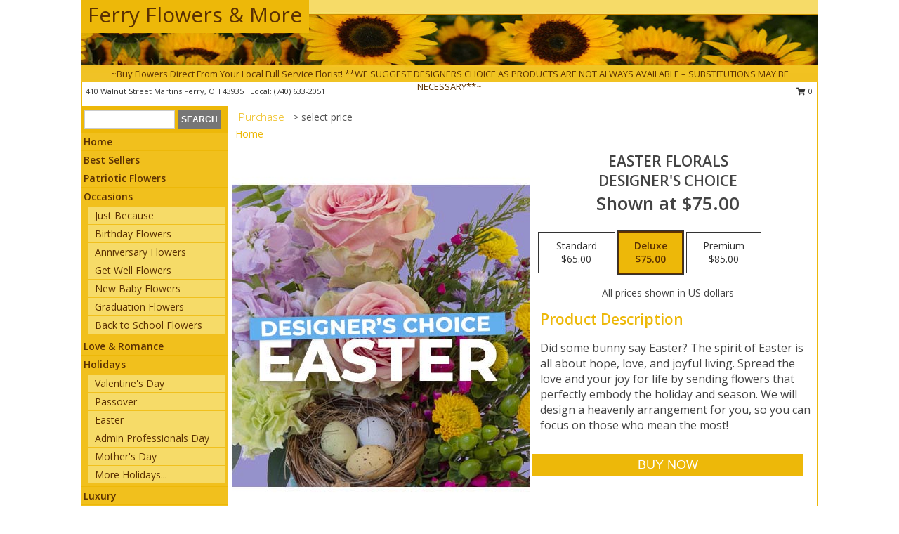

--- FILE ---
content_type: text/html; charset=UTF-8
request_url: https://www.ferryflowersandmore.com/product/dc90804/easter-florals
body_size: 14248
content:
		<!DOCTYPE html>
		<html xmlns="http://www.w3.org/1999/xhtml" xml:lang="en" lang="en" xmlns:fb="http://www.facebook.com/2008/fbml">
		<head>
			<title>Easter Florals Designer's Choice in Martins Ferry, OH - Ferry Flowers & More</title>
            <meta http-equiv="Content-Type" content="text/html; charset=UTF-8" />
            <meta name="description" content = "Did some bunny say Easter? The spirit of Easter is all about hope, love, and joyful living. Spread the love and your joy for life by sending flowers that perfectly embody the holiday and season. We will design a heavenly arrangement for you, so you can focus on those who mean the most! Order Easter Florals Designer&#039;s Choice from Ferry Flowers &amp; More - Martins Ferry, OH Florist &amp; Flower Shop." />
            <meta name="keywords" content = "Ferry Flowers &amp; More, Easter Florals Designer&#039;s Choice, Martins Ferry, OH, Ohio" />

            <meta property="og:title" content="Ferry Flowers &amp; More" />
            <meta property="og:description" content="Did some bunny say Easter? The spirit of Easter is all about hope, love, and joyful living. Spread the love and your joy for life by sending flowers that perfectly embody the holiday and season. We will design a heavenly arrangement for you, so you can focus on those who mean the most! Order Easter Florals Designer&#039;s Choice from Ferry Flowers &amp; More - Martins Ferry, OH Florist &amp; Flower Shop." />
            <meta property="og:type" content="company" />
            <meta property="og:url" content="https://www.ferryflowersandmore.com/product/dc90804/easter-florals" />
            <meta property="og:site_name" content="Ferry Flowers &amp; More" >
            <meta property="og:image" content="https://cdn.myfsn.com/flowerdatabase/e/easter-florals-designers-choice-DC90804.425.jpg">
            <meta property="og:image:secure_url" content="https://cdn.myfsn.com/flowerdatabase/e/easter-florals-designers-choice-DC90804.425.jpg" >
            <meta property="fb:admins" content="1379470747" />
            <meta name="viewport" content="width=device-width, initial-scale=1">
            <link rel="apple-touch-icon" href="https://cdn.myfsn.com/myfsn/images/touch-icons/apple-touch-icon.png" />
            <link rel="apple-touch-icon" sizes="120x120" href="https://cdn.myfsn.com/myfsn/images/touch-icons/apple-touch-icon-120x120.png" />
            <link rel="apple-touch-icon" sizes="152x152" href="https://cdn.myfsn.com/myfsn/images/touch-icons/apple-touch-icon-152x152.png" />
            <link rel="apple-touch-icon" sizes="167x167" href="https://cdn.myfsn.com/myfsn/images/touch-icons/apple-touch-icon-167x167.png" />
            <link rel="apple-touch-icon" sizes="180x180" href="https://cdn.myfsn.com/myfsn/images/touch-icons/apple-touch-icon-180x180.png" />
            <link rel="icon" sizes="192x192" href="https://cdn.myfsn.com/myfsn/images/touch-icons/touch-icon-192x192.png">
			<link href="https://fonts.googleapis.com/css?family=Open+Sans:300,400,600&display=swap" rel="stylesheet" media="print" onload="this.media='all'; this.onload=null;" type="text/css">
			<link href="https://cdn.myfsn.com/js/jquery/slicknav/slicknav.min.css" rel="stylesheet" media="print" onload="this.media='all'; this.onload=null;" type="text/css">
			<link href="https://cdn.myfsn.com/js/jquery/jquery-ui-1.13.1-myfsn/jquery-ui.min.css" rel="stylesheet" media="print" onload="this.media='all'; this.onload=null;" type="text/css">
			<link href="https://cdn.myfsn.com/css/myfsn/base.css?v=191" rel="stylesheet" type="text/css">
			            <link rel="stylesheet" href="https://cdnjs.cloudflare.com/ajax/libs/font-awesome/5.15.4/css/all.min.css" media="print" onload="this.media='all'; this.onload=null;" type="text/css" integrity="sha384-DyZ88mC6Up2uqS4h/KRgHuoeGwBcD4Ng9SiP4dIRy0EXTlnuz47vAwmeGwVChigm" crossorigin="anonymous">
            <link href="https://cdn.myfsn.com/css/myfsn/templates/standard/standard.css.php?v=191&color=yellowdk" rel="stylesheet" type="text/css" />            <link href="https://cdn.myfsn.com/css/myfsn/stylesMobile.css.php?v=191&solidColor1=535353&solidColor2=535353&pattern=&multiColor=0&color=yellowdk&template=standardTemplate" rel="stylesheet" type="text/css" media="(max-width: 974px)">

            <link rel="stylesheet" href="https://cdn.myfsn.com/js/myfsn/front-end-dist/assets/layout-classic-Cq4XolPY.css" />
<link rel="modulepreload" href="https://cdn.myfsn.com/js/myfsn/front-end-dist/assets/layout-classic-V2NgZUhd.js" />
<script type="module" src="https://cdn.myfsn.com/js/myfsn/front-end-dist/assets/layout-classic-V2NgZUhd.js"></script>

            			<link rel="canonical" href="" />
			<script type="text/javascript" src="https://cdn.myfsn.com/js/jquery/jquery-3.6.0.min.js"></script>
                            <script type="text/javascript" src="https://cdn.myfsn.com/js/jquery/jquery-migrate-3.3.2.min.js"></script>
            
            <script defer type="text/javascript" src="https://cdn.myfsn.com/js/jquery/jquery-ui-1.13.1-myfsn/jquery-ui.min.js"></script>
            <script> jQuery.noConflict(); $j = jQuery; </script>
            <script>
                var _gaq = _gaq || [];
            </script>

			<script type="text/javascript" src="https://cdn.myfsn.com/js/jquery/slicknav/jquery.slicknav.min.js"></script>
			<script defer type="text/javascript" src="https://cdn.myfsn.com/js/myfsnProductInfo.js?v=191"></script>

        <!-- Upgraded to XHR based Google Analytics Code -->
                <script async src="https://www.googletagmanager.com/gtag/js?id=G-TFELVJX5VB"></script>
        <script>
            window.dataLayer = window.dataLayer || [];
            function gtag(){dataLayer.push(arguments);}
            gtag('js', new Date());

                            gtag('config', 'G-TFELVJX5VB');
                                gtag('config', 'G-EMLZ5PGJB1');
                        </script>
                    <script>
				function toggleHolidays(){
					$j(".hiddenHoliday").toggle();
				}
				
				function ping_url(a) {
					try { $j.ajax({ url: a, type: 'POST' }); }
					catch(ex) { }
					return true;
				}
				
				$j(function(){
					$j(".cartCount").append($j(".shoppingCartLink>a").text());
				});

			</script>
            <script type="text/javascript">
    (function(c,l,a,r,i,t,y){
        c[a]=c[a]||function(){(c[a].q=c[a].q||[]).push(arguments)};
        t=l.createElement(r);t.async=1;t.src="https://www.clarity.ms/tag/"+i;
        y=l.getElementsByTagName(r)[0];y.parentNode.insertBefore(t,y);
    })(window, document, "clarity", "script", "mmbhkf80to");
</script>            <script type="application/ld+json">{"@context":"https:\/\/schema.org","@type":"LocalBusiness","@id":"https:\/\/www.ferryflowersandmore.com","name":"Ferry Flowers & More","telephone":"7406332051","email":"mthadzima@yahoo.com","url":"https:\/\/www.ferryflowersandmore.com","priceRange":"35 - 700","address":{"@type":"PostalAddress","streetAddress":"410 Walnut Street","addressLocality":"Martins Ferry","addressRegion":"OH","postalCode":"43935","addressCountry":"USA"},"geo":{"@type":"GeoCoordinates","latitude":"40.09586","longitude":"-80.72501"},"image":"https:\/\/cdn.atwilltech.com\/myfsn\/images\/touch-icons\/touch-icon-192x192.png","openingHoursSpecification":[{"@type":"OpeningHoursSpecification","dayOfWeek":"Monday","opens":"10:00:00","closes":"15:00:00"},{"@type":"OpeningHoursSpecification","dayOfWeek":"Tuesday","opens":"10:00:00","closes":"15:00:00"},{"@type":"OpeningHoursSpecification","dayOfWeek":"Wednesday","opens":"10:00:00","closes":"15:00:00"},{"@type":"OpeningHoursSpecification","dayOfWeek":"Thursday","opens":"10:00:00","closes":"15:00:00"},{"@type":"OpeningHoursSpecification","dayOfWeek":"Friday","opens":"10:00:00","closes":"15:00:00"},{"@type":"OpeningHoursSpecification","dayOfWeek":"Saturday","opens":"00:00","closes":"00:00"},{"@type":"OpeningHoursSpecification","dayOfWeek":"Sunday","opens":"00:00","closes":"00:00"}],"specialOpeningHoursSpecification":[],"sameAs":["https:\/\/www.facebook.com\/FerryFlowersandmore\/","https:\/\/www.google.com\/maps\/place\/Ferry+Flowers+%26+More\/@40.0958614,-80.7272035,17z\/data=!3m1!4b1!4m5!3m4!1s0x0:0x750ee8141d3308d!8m2!3d40.0958614!4d-80.7250148?hl=en","https:\/\/www.yelp.com\/biz\/ferry-flowers-and-more-martins-ferry"],"areaServed":{"@type":"Place","name":["Bellaire","Bridgeport","Lansing","Martins Ferry","Rayland","Saint Clairsville","Shadyside","Tiltonsville","Wheeling"]}}</script>            <script type="application/ld+json">{"@context":"https:\/\/schema.org","@type":"Service","serviceType":"Florist","provider":{"@type":"LocalBusiness","@id":"https:\/\/www.ferryflowersandmore.com"}}</script>            <script type="application/ld+json">{"@context":"https:\/\/schema.org","@type":"BreadcrumbList","name":"Site Map","itemListElement":[{"@type":"ListItem","position":1,"item":{"name":"Home","@id":"https:\/\/www.ferryflowersandmore.com\/"}},{"@type":"ListItem","position":2,"item":{"name":"Best Sellers","@id":"https:\/\/www.ferryflowersandmore.com\/best-sellers.php"}},{"@type":"ListItem","position":3,"item":{"name":"Patriotic Flowers","@id":"https:\/\/www.ferryflowersandmore.com\/patriotic-flowers"}},{"@type":"ListItem","position":4,"item":{"name":"Occasions","@id":"https:\/\/www.ferryflowersandmore.com\/all_occasions.php"}},{"@type":"ListItem","position":5,"item":{"name":"Just Because","@id":"https:\/\/www.ferryflowersandmore.com\/any_occasion.php"}},{"@type":"ListItem","position":6,"item":{"name":"Birthday Flowers","@id":"https:\/\/www.ferryflowersandmore.com\/birthday.php"}},{"@type":"ListItem","position":7,"item":{"name":"Anniversary Flowers","@id":"https:\/\/www.ferryflowersandmore.com\/anniversary.php"}},{"@type":"ListItem","position":8,"item":{"name":"Get Well Flowers","@id":"https:\/\/www.ferryflowersandmore.com\/get_well.php"}},{"@type":"ListItem","position":9,"item":{"name":"New Baby Flowers","@id":"https:\/\/www.ferryflowersandmore.com\/new_baby.php"}},{"@type":"ListItem","position":10,"item":{"name":"Graduation Flowers","@id":"https:\/\/www.ferryflowersandmore.com\/graduation-flowers"}},{"@type":"ListItem","position":11,"item":{"name":"Back to School Flowers","@id":"https:\/\/www.ferryflowersandmore.com\/back-to-school-flowers"}},{"@type":"ListItem","position":12,"item":{"name":"Love & Romance","@id":"https:\/\/www.ferryflowersandmore.com\/love-romance"}},{"@type":"ListItem","position":13,"item":{"name":"Holidays","@id":"https:\/\/www.ferryflowersandmore.com\/holidays.php"}},{"@type":"ListItem","position":14,"item":{"name":"Valentine's Day","@id":"https:\/\/www.ferryflowersandmore.com\/valentines-day-flowers.php"}},{"@type":"ListItem","position":15,"item":{"name":"Passover","@id":"https:\/\/www.ferryflowersandmore.com\/passover.php"}},{"@type":"ListItem","position":16,"item":{"name":"Easter","@id":"https:\/\/www.ferryflowersandmore.com\/easter-flowers.php"}},{"@type":"ListItem","position":17,"item":{"name":"Admin Professionals Day","@id":"https:\/\/www.ferryflowersandmore.com\/admin-professionals-day-flowers.php"}},{"@type":"ListItem","position":18,"item":{"name":"Mother's Day","@id":"https:\/\/www.ferryflowersandmore.com\/mothers-day-flowers.php"}},{"@type":"ListItem","position":19,"item":{"name":"Father's Day","@id":"https:\/\/www.ferryflowersandmore.com\/fathers-day-flowers.php"}},{"@type":"ListItem","position":20,"item":{"name":"Rosh Hashanah","@id":"https:\/\/www.ferryflowersandmore.com\/rosh-hashanah.php"}},{"@type":"ListItem","position":21,"item":{"name":"Grandparents Day","@id":"https:\/\/www.ferryflowersandmore.com\/grandparents-day-flowers.php"}},{"@type":"ListItem","position":22,"item":{"name":"National Boss Day","@id":"https:\/\/www.ferryflowersandmore.com\/national-boss-day"}},{"@type":"ListItem","position":23,"item":{"name":"Sweetest Day","@id":"https:\/\/www.ferryflowersandmore.com\/holidays.php\/sweetest-day"}},{"@type":"ListItem","position":24,"item":{"name":"Halloween","@id":"https:\/\/www.ferryflowersandmore.com\/halloween-flowers.php"}},{"@type":"ListItem","position":25,"item":{"name":"Thanksgiving (USA)","@id":"https:\/\/www.ferryflowersandmore.com\/thanksgiving-flowers-usa.php"}},{"@type":"ListItem","position":26,"item":{"name":"Hanukkah","@id":"https:\/\/www.ferryflowersandmore.com\/hanukkah.php"}},{"@type":"ListItem","position":27,"item":{"name":"Kwanzaa","@id":"https:\/\/www.ferryflowersandmore.com\/kwanzaa.php"}},{"@type":"ListItem","position":28,"item":{"name":"Christmas","@id":"https:\/\/www.ferryflowersandmore.com\/christmas-flowers.php"}},{"@type":"ListItem","position":29,"item":{"name":"Luxury","@id":"https:\/\/www.ferryflowersandmore.com\/luxury"}},{"@type":"ListItem","position":30,"item":{"name":"Roses","@id":"https:\/\/www.ferryflowersandmore.com\/roses.php"}},{"@type":"ListItem","position":31,"item":{"name":"Sympathy Flowers","@id":"https:\/\/www.ferryflowersandmore.com\/sympathy-flowers"}},{"@type":"ListItem","position":32,"item":{"name":"Cremation and Memorial","@id":"https:\/\/www.ferryflowersandmore.com\/sympathy-flowers\/cremation-and-memorial"}},{"@type":"ListItem","position":33,"item":{"name":"Funeral Flowers","@id":"https:\/\/www.ferryflowersandmore.com\/sympathy.php"}},{"@type":"ListItem","position":34,"item":{"name":"Casket Flowers","@id":"https:\/\/www.ferryflowersandmore.com\/sympathy-flowers\/casket-flowers"}},{"@type":"ListItem","position":35,"item":{"name":"Standing Sprays & Wreaths","@id":"https:\/\/www.ferryflowersandmore.com\/sympathy-flowers\/standing-sprays"}},{"@type":"ListItem","position":36,"item":{"name":"Sympathy Arrangements","@id":"https:\/\/www.ferryflowersandmore.com\/sympathy-flowers\/sympathy-arrangements"}},{"@type":"ListItem","position":37,"item":{"name":"For The Home","@id":"https:\/\/www.ferryflowersandmore.com\/sympathy-flowers\/for-the-home"}},{"@type":"ListItem","position":38,"item":{"name":"Plants","@id":"https:\/\/www.ferryflowersandmore.com\/plants.php"}},{"@type":"ListItem","position":39,"item":{"name":"Seasonal","@id":"https:\/\/www.ferryflowersandmore.com\/seasonal.php"}},{"@type":"ListItem","position":40,"item":{"name":"Winter Flowers","@id":"https:\/\/www.ferryflowersandmore.com\/winter-flowers.php"}},{"@type":"ListItem","position":41,"item":{"name":"Spring Flowers","@id":"https:\/\/www.ferryflowersandmore.com\/spring-flowers.php"}},{"@type":"ListItem","position":42,"item":{"name":"Summer Flowers","@id":"https:\/\/www.ferryflowersandmore.com\/summer-flowers.php"}},{"@type":"ListItem","position":43,"item":{"name":"Fall Flowers","@id":"https:\/\/www.ferryflowersandmore.com\/fall-flowers.php"}},{"@type":"ListItem","position":44,"item":{"name":"Modern\/Tropical Designs","@id":"https:\/\/www.ferryflowersandmore.com\/high-styles"}},{"@type":"ListItem","position":45,"item":{"name":"Gift Baskets","@id":"https:\/\/www.ferryflowersandmore.com\/gift-baskets"}},{"@type":"ListItem","position":46,"item":{"name":"Gift Items","@id":"https:\/\/www.ferryflowersandmore.com\/gift_items.php"}},{"@type":"ListItem","position":47,"item":{"name":"Wedding Flowers","@id":"https:\/\/www.ferryflowersandmore.com\/wedding-flowers"}},{"@type":"ListItem","position":48,"item":{"name":"Wedding Bouquets","@id":"https:\/\/www.ferryflowersandmore.com\/wedding-bouquets"}},{"@type":"ListItem","position":49,"item":{"name":"Wedding Party Flowers","@id":"https:\/\/www.ferryflowersandmore.com\/wedding-party-flowers"}},{"@type":"ListItem","position":50,"item":{"name":"Reception Flowers","@id":"https:\/\/www.ferryflowersandmore.com\/reception-flowers"}},{"@type":"ListItem","position":51,"item":{"name":"Ceremony Flowers","@id":"https:\/\/www.ferryflowersandmore.com\/ceremony-flowers"}},{"@type":"ListItem","position":52,"item":{"name":"Prom Flowers","@id":"https:\/\/www.ferryflowersandmore.com\/prom-flowers"}},{"@type":"ListItem","position":53,"item":{"name":"Corsages","@id":"https:\/\/www.ferryflowersandmore.com\/prom-flowers\/corsages"}},{"@type":"ListItem","position":54,"item":{"name":"Boutonnieres","@id":"https:\/\/www.ferryflowersandmore.com\/prom-flowers\/boutonnieres"}},{"@type":"ListItem","position":55,"item":{"name":"Hairpieces & Handheld Bouquets","@id":"https:\/\/www.ferryflowersandmore.com\/prom-flowers\/hairpieces-handheld-bouquets"}},{"@type":"ListItem","position":56,"item":{"name":"En Espa\u00f1ol","@id":"https:\/\/www.ferryflowersandmore.com\/en-espanol.php"}},{"@type":"ListItem","position":57,"item":{"name":"About Us","@id":"https:\/\/www.ferryflowersandmore.com\/about_us.php"}},{"@type":"ListItem","position":58,"item":{"name":"Reviews","@id":"https:\/\/www.ferryflowersandmore.com\/reviews.php"}},{"@type":"ListItem","position":59,"item":{"name":"Custom Orders","@id":"https:\/\/www.ferryflowersandmore.com\/custom_orders.php"}},{"@type":"ListItem","position":60,"item":{"name":"Special Offers","@id":"https:\/\/www.ferryflowersandmore.com\/special_offers.php"}},{"@type":"ListItem","position":61,"item":{"name":"Contact Us","@id":"https:\/\/www.ferryflowersandmore.com\/contact_us.php"}},{"@type":"ListItem","position":62,"item":{"name":"Flower Delivery","@id":"https:\/\/www.ferryflowersandmore.com\/flower-delivery.php"}},{"@type":"ListItem","position":63,"item":{"name":"Funeral Home Flower Delivery","@id":"https:\/\/www.ferryflowersandmore.com\/funeral-home-delivery.php"}},{"@type":"ListItem","position":64,"item":{"name":"Hospital Flower Delivery","@id":"https:\/\/www.ferryflowersandmore.com\/hospital-delivery.php"}},{"@type":"ListItem","position":65,"item":{"name":"Site Map","@id":"https:\/\/www.ferryflowersandmore.com\/site_map.php"}},{"@type":"ListItem","position":66,"item":{"name":"COVID-19-Update","@id":"https:\/\/www.ferryflowersandmore.com\/covid-19-update"}},{"@type":"ListItem","position":67,"item":{"name":"Pricing & Substitution Policy","@id":"https:\/\/www.ferryflowersandmore.com\/pricing-substitution-policy"}}]}</script>		</head>
		<body>
        		<div id="wrapper" class="js-nav-popover-boundary">
        <button onclick="window.location.href='#content'" class="skip-link">Skip to Main Content</button>
		<div style="font-size:22px;padding-top:1rem;display:none;" class='topMobileLink topMobileLeft'>
			<a style="text-decoration:none;display:block; height:45px;" onclick="return ping_url('/request/trackPhoneClick.php?clientId=303272&number=7406332051');" href="tel:+1-740-633-2051">
				<span style="vertical-align: middle;" class="fas fa-mobile fa-2x"></span>
					<span>(740) 633-2051</span>
			</a>
		</div>
		<div style="font-size:22px;padding-top:1rem;display:none;" class='topMobileLink topMobileRight'>
			<a href="#" onclick="$j('.shoppingCartLink').submit()" role="button" class='hoverLink' aria-label="View Items in Cart" style='font-weight: normal;
				text-decoration: none; font-size:22px;display:block; height:45px;'>
				<span style='padding-right:15px;' class='fa fa-shopping-cart fa-lg' aria-hidden='true'></span>
                <span class='cartCount' style='text-transform: none;'></span>
            </a>
		</div>
        <header><div class='socHeaderMsg'></div>		<div id="header">
			<div id="flowershopInfo">
				<div id="infoText">
					<h1 id="title"><a tabindex="1" href="https://www.ferryflowersandmore.com">Ferry Flowers & More</a></h1>
				</div>
			</div>
			<div id="tagline">~Buy Flowers Direct From Your Local Full Service Florist! **WE SUGGEST DESIGNERS CHOICE AS PRODUCTS ARE NOT ALWAYS AVAILABLE – SUBSTITUTIONS MAY BE NECESSARY**~</div>
		</div>	<div style="clear:both"></div>
		<div id="address">
		            <div style="float: right">
                <form class="shoppingCartLink" action="https://www.ferryflowersandmore.com/Shopping_Cart.php" method="post" style="display:inline-block;">
                <input type="hidden" name="cartId" value="">
                <input type="hidden" name="sessionId" value="">
                <input type="hidden" name="shop_id" value="7406332051">
                <input type="hidden" name="order_src" value="">
                <input type="hidden" name="url_promo" value="">
                    <a href="#" class="shoppingCartText" onclick="$j('.shoppingCartLink').submit()" role="button" aria-label="View Items in Cart">
                    <span class="fa fa-shopping-cart fa-fw" aria-hidden="true"></span>
                    0                    </a>
                </form>
            </div>
                    <div style="float:left;">
            <span><span>410 Walnut Street </span><span>Martins Ferry</span>, <span class="region">OH</span> <span class="postal-code">43935</span></span>            <span>&nbsp Local: </span>        <a  class="phoneNumberLink" href='tel: +1-740-633-2051' aria-label="Call local number: +1-740-633-2051"
            onclick="return ping_url('/request/trackPhoneClick.php?clientId=303272&number=7406332051');" >
            (740) 633-2051        </a>
                    </div>
				<div style="clear:both"></div>
		</div>
		<div style="clear:both"></div>
		</header>			<div class="contentNavWrapper">
			<div id="navigation">
								<div class="navSearch">
										<form action="https://www.ferryflowersandmore.com/search_site.php" method="get" role="search" aria-label="Product">
						<input type="text" class="myFSNSearch" aria-label="Product Search" title='Product Search' name="myFSNSearch" value="" >
						<input type="submit" value="SEARCH">
					</form>
									</div>
								<div style="clear:both"></div>
                <nav aria-label="Site">
                    <ul id="mainMenu">
                    <li class="hideForFull">
                        <a class='mobileDialogLink' onclick="return ping_url('/request/trackPhoneClick.php?clientId=303272&number=7406332051');" href="tel:+1-740-633-2051">
                            <span style="vertical-align: middle;" class="fas fa-mobile fa-2x"></span>
                            <span>(740) 633-2051</span>
                        </a>
                    </li>
                    <li class="hideForFull">
                        <div class="mobileNavSearch">
                                                        <form id="mobileSearchForm" action="https://www.ferryflowersandmore.com/search_site.php" method="get" role="search" aria-label="Product">
                                <input type="text" title='Product Search' aria-label="Product Search" class="myFSNSearch" name="myFSNSearch">
                                <img style="width:32px;display:inline-block;vertical-align:middle;cursor:pointer" src="https://cdn.myfsn.com/myfsn/images/mag-glass.png" alt="search" onclick="$j('#mobileSearchForm').submit()">
                            </form>
                                                    </div>
                    </li>

                    <li><a href="https://www.ferryflowersandmore.com/" title="Home" style="text-decoration: none;">Home</a></li><li><a href="https://www.ferryflowersandmore.com/best-sellers.php" title="Best Sellers" style="text-decoration: none;">Best Sellers</a></li><li><a href="https://www.ferryflowersandmore.com/patriotic-flowers" title="Patriotic Flowers" style="text-decoration: none;">Patriotic Flowers</a></li><li><a href="https://www.ferryflowersandmore.com/all_occasions.php" title="Occasions" style="text-decoration: none;">Occasions</a><ul><li><a href="https://www.ferryflowersandmore.com/any_occasion.php" title="Just Because">Just Because</a></li>
<li><a href="https://www.ferryflowersandmore.com/birthday.php" title="Birthday Flowers">Birthday Flowers</a></li>
<li><a href="https://www.ferryflowersandmore.com/anniversary.php" title="Anniversary Flowers">Anniversary Flowers</a></li>
<li><a href="https://www.ferryflowersandmore.com/get_well.php" title="Get Well Flowers">Get Well Flowers</a></li>
<li><a href="https://www.ferryflowersandmore.com/new_baby.php" title="New Baby Flowers">New Baby Flowers</a></li>
<li><a href="https://www.ferryflowersandmore.com/graduation-flowers" title="Graduation Flowers">Graduation Flowers</a></li>
<li><a href="https://www.ferryflowersandmore.com/back-to-school-flowers" title="Back to School Flowers">Back to School Flowers</a></li>
</ul></li><li><a href="https://www.ferryflowersandmore.com/love-romance" title="Love & Romance" style="text-decoration: none;">Love & Romance</a></li><li><a href="https://www.ferryflowersandmore.com/holidays.php" title="Holidays" style="text-decoration: none;">Holidays</a><ul><li><a href="https://www.ferryflowersandmore.com/valentines-day-flowers.php" title="Valentine's Day">Valentine's Day</a></li>
<li><a href="https://www.ferryflowersandmore.com/passover.php" title="Passover">Passover</a></li>
<li><a href="https://www.ferryflowersandmore.com/easter-flowers.php" title="Easter">Easter</a></li>
<li><a href="https://www.ferryflowersandmore.com/admin-professionals-day-flowers.php" title="Admin Professionals Day">Admin Professionals Day</a></li>
<li><a href="https://www.ferryflowersandmore.com/mothers-day-flowers.php" title="Mother's Day">Mother's Day</a></li>
<li><a role='button' name='holidays' href='javascript:' onclick='toggleHolidays()' title="Holidays">More Holidays...</a></li>
<li class="hiddenHoliday"><a href="https://www.ferryflowersandmore.com/fathers-day-flowers.php"  title="Father's Day">Father's Day</a></li>
<li class="hiddenHoliday"><a href="https://www.ferryflowersandmore.com/rosh-hashanah.php"  title="Rosh Hashanah">Rosh Hashanah</a></li>
<li class="hiddenHoliday"><a href="https://www.ferryflowersandmore.com/grandparents-day-flowers.php"  title="Grandparents Day">Grandparents Day</a></li>
<li class="hiddenHoliday"><a href="https://www.ferryflowersandmore.com/national-boss-day"  title="National Boss Day">National Boss Day</a></li>
<li class="hiddenHoliday"><a href="https://www.ferryflowersandmore.com/holidays.php/sweetest-day"  title="Sweetest Day">Sweetest Day</a></li>
<li class="hiddenHoliday"><a href="https://www.ferryflowersandmore.com/halloween-flowers.php"  title="Halloween">Halloween</a></li>
<li class="hiddenHoliday"><a href="https://www.ferryflowersandmore.com/thanksgiving-flowers-usa.php"  title="Thanksgiving (USA)">Thanksgiving (USA)</a></li>
<li class="hiddenHoliday"><a href="https://www.ferryflowersandmore.com/hanukkah.php"  title="Hanukkah">Hanukkah</a></li>
<li class="hiddenHoliday"><a href="https://www.ferryflowersandmore.com/christmas-flowers.php"  title="Christmas">Christmas</a></li>
<li class="hiddenHoliday"><a href="https://www.ferryflowersandmore.com/kwanzaa.php"  title="Kwanzaa">Kwanzaa</a></li>
</ul></li><li><a href="https://www.ferryflowersandmore.com/luxury" title="Luxury" style="text-decoration: none;">Luxury</a></li><li><a href="https://www.ferryflowersandmore.com/roses.php" title="Roses" style="text-decoration: none;">Roses</a></li><li><a href="https://www.ferryflowersandmore.com/sympathy-flowers" title="Sympathy Flowers" style="text-decoration: none;">Sympathy Flowers</a><ul><li><a href="https://www.ferryflowersandmore.com/sympathy-flowers/cremation-and-memorial" title="Cremation and Memorial">Cremation and Memorial</a></li>
<li><a href="https://www.ferryflowersandmore.com/sympathy.php" title="Funeral Flowers">Funeral Flowers</a></li>
<li><a href="https://www.ferryflowersandmore.com/sympathy-flowers/casket-flowers" title="Casket Flowers">Casket Flowers</a></li>
<li><a href="https://www.ferryflowersandmore.com/sympathy-flowers/standing-sprays" title="Standing Sprays & Wreaths">Standing Sprays & Wreaths</a></li>
<li><a href="https://www.ferryflowersandmore.com/sympathy-flowers/sympathy-arrangements" title="Sympathy Arrangements">Sympathy Arrangements</a></li>
<li><a href="https://www.ferryflowersandmore.com/sympathy-flowers/for-the-home" title="For The Home">For The Home</a></li>
</ul></li><li><a href="https://www.ferryflowersandmore.com/plants.php" title="Plants" style="text-decoration: none;">Plants</a></li><li><a href="https://www.ferryflowersandmore.com/seasonal.php" title="Seasonal" style="text-decoration: none;">Seasonal</a><ul><li><a href="https://www.ferryflowersandmore.com/winter-flowers.php" title="Winter Flowers">Winter Flowers</a></li>
<li><a href="https://www.ferryflowersandmore.com/spring-flowers.php" title="Spring Flowers">Spring Flowers</a></li>
<li><a href="https://www.ferryflowersandmore.com/summer-flowers.php" title="Summer Flowers">Summer Flowers</a></li>
<li><a href="https://www.ferryflowersandmore.com/fall-flowers.php" title="Fall Flowers">Fall Flowers</a></li>
</ul></li><li><a href="https://www.ferryflowersandmore.com/high-styles" title="Modern/Tropical Designs" style="text-decoration: none;">Modern/Tropical Designs</a></li><li><a href="https://www.ferryflowersandmore.com/gift-baskets" title="Gift Baskets" style="text-decoration: none;">Gift Baskets</a></li><li><a href="https://www.ferryflowersandmore.com/gift_items.php" title="Gift Items" style="text-decoration: none;">Gift Items</a></li><li><a href="https://www.ferryflowersandmore.com/wedding-flowers" title="Wedding Flowers" style="text-decoration: none;">Wedding Flowers</a></li><li><a href="https://www.ferryflowersandmore.com/wedding-bouquets" title="Wedding Bouquets" style="text-decoration: none;">Wedding Bouquets</a></li><li><a href="https://www.ferryflowersandmore.com/wedding-party-flowers" title="Wedding Party Flowers" style="text-decoration: none;">Wedding Party Flowers</a></li><li><a href="https://www.ferryflowersandmore.com/reception-flowers" title="Reception Flowers" style="text-decoration: none;">Reception Flowers</a></li><li><a href="https://www.ferryflowersandmore.com/ceremony-flowers" title="Ceremony Flowers" style="text-decoration: none;">Ceremony Flowers</a></li><li><a href="https://www.ferryflowersandmore.com/prom-flowers" title="Prom Flowers" style="text-decoration: none;">Prom Flowers</a><ul><li><a href="https://www.ferryflowersandmore.com/prom-flowers/corsages" title="Corsages">Corsages</a></li>
<li><a href="https://www.ferryflowersandmore.com/prom-flowers/boutonnieres" title="Boutonnieres">Boutonnieres</a></li>
<li><a href="https://www.ferryflowersandmore.com/prom-flowers/hairpieces-handheld-bouquets" title="Hairpieces & Handheld Bouquets">Hairpieces & Handheld Bouquets</a></li>
</ul></li><li><a href="https://www.ferryflowersandmore.com/en-espanol.php" title="En Español" style="text-decoration: none;">En Español</a></li><li><a href="https://www.ferryflowersandmore.com/about_us.php" title="About Us" style="text-decoration: none;">About Us</a></li><li><a href="https://www.ferryflowersandmore.com/custom_orders.php" title="Custom Orders" style="text-decoration: none;">Custom Orders</a></li><li><a href="https://www.ferryflowersandmore.com/covid-19-update" title="COVID-19-Update" style="text-decoration: none;">COVID-19-Update</a></li><li><a href="https://www.ferryflowersandmore.com/pricing-substitution-policy" title="Pricing & Substitution Policy" style="text-decoration: none;">Pricing & Substitution Policy</a></li>                    </ul>
                </nav>
			<div style='margin-top:10px;margin-bottom:10px'></div></div>        <script>
            gtag('event', 'view_item', {
                currency: "USD",
                value: 75,
                items: [
                    {
                        item_id: "DC90804",
                        item_name: "Easter Florals",
                        item_category: "Designer's Choice",
                        price: 75,
                        quantity: 1
                    }
                ]
            });
        </script>
        
    <main id="content">
        <div id="pageTitle">Purchase</div>
        <div id="subTitle" style="color:#535353">&gt; select price</div>
        <div class='breadCrumb'> <a href="https://www.ferryflowersandmore.com/" title="Home">Home</a></div> <!-- Begin Feature -->

                        <style>
                #footer {
                    float:none;
                    margin: auto;
                    width: 1050px;
                    background-color: #ffffff;
                }
                .contentNavWrapper {
                    overflow: auto;
                }
                </style>
                        <div>
            <script type="application/ld+json">{"@context":"https:\/\/schema.org","@type":"Product","name":"EASTER FLORALS","brand":{"@type":"Brand","name":"Ferry Flowers & More"},"image":"https:\/\/cdn.myfsn.com\/flowerdatabase\/e\/easter-florals-designers-choice-DC90804.300.jpg","description":"Did some bunny say Easter? The spirit of Easter is all about hope, love, and joyful living. Spread the love and your joy for life by sending flowers that perfectly embody the holiday and season. We will design a heavenly arrangement for you, so you can focus on those who mean the most!","mpn":"DC90804","sku":"DC90804","offers":[{"@type":"AggregateOffer","lowPrice":"65.00","highPrice":"85.00","priceCurrency":"USD","offerCount":"1"},{"@type":"Offer","price":"65.00","url":"85.00","priceCurrency":"USD","availability":"https:\/\/schema.org\/InStock","priceValidUntil":"2100-12-31"}]}</script>            <div id="newInfoPageProductWrapper">
            <div id="newProductInfoLeft" class="clearFix">
            <div class="image">
                                <img class="norightclick productPageImage"
                                    width="365"
                    height="442"
                                src="https://cdn.myfsn.com/flowerdatabase/e/easter-florals-designers-choice-DC90804.425.jpg"
                alt="Easter Florals Designer's Choice" />
                </div>
            </div>
            <div id="newProductInfoRight" class="clearFix">
                <form action="https://www.ferryflowersandmore.com/Add_Product.php" method="post">
                    <input type="hidden" name="strPhotoID" value="DC90804">
                    <input type="hidden" name="page_id" value="">
                    <input type="hidden" name="shop_id" value="">
                    <input type="hidden" name="src" value="">
                    <input type="hidden" name="url_promo" value="">
                    <div id="productNameInfo">
                        <div style="font-size: 21px; font-weight: 900">
                            EASTER FLORALS<BR/>DESIGNER'S CHOICE
                        </div>
                                                <div id="price-indicator"
                             style="font-size: 26px; font-weight: 900">
                            Shown at $75.00                        </div>
                                            </div>
                    <br>

                            <div class="flexContainer" id="newProductPricingInfoContainer">
                <br>
                <div id="newProductPricingInfoContainerInner">

                    <div class="price-flexbox" id="purchaseOptions">
                                                    <span class="price-radio-span">
                                <label for="fsn-id-0"
                                       class="price-label productHover ">
                                    <input type="radio"
                                           name="price_selected"
                                           data-price="$65.00"
                                           value = "1"
                                           class="price-notice price-button"
                                           id="fsn-id-0"
                                                                                       aria-label="Select pricing $65.00 for standard Designer&#039;s Choice"
                                    >
                                    <span class="gridWrapper">
                                        <span class="light gridTop">Standard</span>
                                        <span class="heavy gridTop">Standard</span>
                                        <span class="light gridBottom">$65.00</span>
                                        <span class="heavy gridBottom">$65.00</span>
                                    </span>
                                </label>
                            </span>
                                                        <span class="price-radio-span">
                                <label for="fsn-id-1"
                                       class="price-label productHover pn-selected">
                                    <input type="radio"
                                           name="price_selected"
                                           data-price="$75.00"
                                           value = "2"
                                           class="price-notice price-button"
                                           id="fsn-id-1"
                                           checked                                            aria-label="Select pricing $75.00 for deluxe Designer&#039;s Choice"
                                    >
                                    <span class="gridWrapper">
                                        <span class="light gridTop">Deluxe</span>
                                        <span class="heavy gridTop">Deluxe</span>
                                        <span class="light gridBottom">$75.00</span>
                                        <span class="heavy gridBottom">$75.00</span>
                                    </span>
                                </label>
                            </span>
                                                        <span class="price-radio-span">
                                <label for="fsn-id-2"
                                       class="price-label productHover ">
                                    <input type="radio"
                                           name="price_selected"
                                           data-price="$85.00"
                                           value = "3"
                                           class="price-notice price-button"
                                           id="fsn-id-2"
                                                                                       aria-label="Select pricing $85.00 for premium Designer&#039;s Choice"
                                    >
                                    <span class="gridWrapper">
                                        <span class="light gridTop">Premium</span>
                                        <span class="heavy gridTop">Premium</span>
                                        <span class="light gridBottom">$85.00</span>
                                        <span class="heavy gridBottom">$85.00</span>
                                    </span>
                                </label>
                            </span>
                                                </div>
                </div>
            </div>
                                <p style="text-align: center">
                        All prices shown in US dollars                        </p>
                        
                                <div id="productDescription" class='descriptionClassic'>
                                    <h2>Product Description</h2>
                    <p style="font-size: 16px;" aria-label="Product Description">
                    Did some bunny say Easter? The spirit of Easter is all about hope, love, and joyful living. Spread the love and your joy for life by sending flowers that perfectly embody the holiday and season. We will design a heavenly arrangement for you, so you can focus on those who mean the most!                    </p>
                                
                <p id="recipeContainer" aria-label="Recipe Content">
                                    </p>
                </div>
                <div id="productPageUrgencyWrapper">
                                </div>
                <div id="productPageBuyButtonWrapper">
                            <style>
            .addToCartButton {
                font-size: 19px;
                background-color: #535353;
                color: white;
                padding: 3px;
                margin-top: 14px;
                cursor: pointer;
                display: block;
                text-decoration: none;
                font-weight: 300;
                width: 100%;
                outline-offset: -10px;
            }
        </style>
        <input type="submit" class="addToCartButton adaOnHoverCustomBackgroundColor adaButtonTextColor" value="Buy Now" aria-label="Buy Easter Florals for $75.00" title="Buy Easter Florals for $75.00">                </div>
                </form>
            </div>
            </div>
            </div>
                    <script>
                var dateSelectedClass = 'pn-selected';
                $j(function() {
                    $j('.price-notice').on('click', function() {
                        if(!$j(this).parent().hasClass(dateSelectedClass)) {
                            $j('.pn-selected').removeClass(dateSelectedClass);
                            $j(this).parent().addClass(dateSelectedClass);
                            $j('#price-indicator').text('Selected: ' + $j(this).data('price'));
                            if($j('.addToCartButton').length) {
                                const text = $j('.addToCartButton').attr("aria-label").replace(/\$\d+\.\d\d/, $j(this).data("price"));
                                $j('.addToCartButton').attr("aria-label", text);
                                $j('.addToCartButton').attr("title", text);
                            }
                        }
                    });
                });
            </script>
                <div class="clear"></div>
                <h2 id="suggestedProducts" class="suggestProducts">You might also be interested in these arrangements</h2>
        <div style="text-align:center">
            
            <div class="product_new productMedium">
                <div class="prodImageContainerM">
                    <a href="https://www.ferryflowersandmore.com/product/va01016/softness" aria-label="View Softness Bouquet Info">
                        <img class="productImageMedium"
                                                    width="167"
                            height="203"
                                                src="https://cdn.myfsn.com/flowerdatabase/s/softness-bouquet.167.jpg"
                        alt="Softness Bouquet"
                        />
                    </a>
                </div>
                <div class="productSubImageText">
                                        <div class='namePriceString'>
                        <span role="heading" aria-level="3" aria-label="SOFTNESS BOUQUET"
                              style='text-align: left;float: left;text-overflow: ellipsis;
                                width: 67%; white-space: nowrap; overflow: hidden'>SOFTNESS</span>
                        <span style='float: right;text-align: right; width:33%;'> $75.00</span>
                    </div>
                    <div style='clear: both'></div>
                    </div>
                    
                <div class="buttonSection adaOnHoverBackgroundColor">
                    <div style="display: inline-block; text-align: center; height: 100%">
                        <div class="button" style="display: inline-block; font-size: 16px; width: 100%; height: 100%;">
                                                            <a style="height: 100%; width: 100%" class="prodButton adaButtonTextColor" title="Buy Now"
                                   href="https://www.ferryflowersandmore.com/Add_Product.php?strPhotoID=VA01016&amp;price_selected=2&amp;page_id=16"
                                   aria-label="Buy SOFTNESS Now for  $75.00">
                                    Buy Now                                </a>
                                                        </div>
                    </div>
                </div>
            </div>
            
            <div class="product_new productMedium">
                <div class="prodImageContainerM">
                    <a href="https://www.ferryflowersandmore.com/product/va05619/purple-blooms-of-bliss" aria-label="View Purple Blooms of Bliss Floral Arrangement Info">
                        <img class="productImageMedium"
                                                    width="167"
                            height="203"
                                                src="https://cdn.myfsn.com/flowerdatabase/p/purple-blooms-of-bliss-floral-arrangement-VA05619.167.jpg"
                        alt="Purple Blooms of Bliss Floral Arrangement"
                        />
                    </a>
                </div>
                <div class="productSubImageText">
                                        <div class='namePriceString'>
                        <span role="heading" aria-level="3" aria-label="PURPLE BLOOMS OF BLISS FLORAL ARRANGEMENT"
                              style='text-align: left;float: left;text-overflow: ellipsis;
                                width: 67%; white-space: nowrap; overflow: hidden'>PURPLE BLOOMS OF BLISS</span>
                        <span style='float: right;text-align: right; width:33%;'> $70.00</span>
                    </div>
                    <div style='clear: both'></div>
                    </div>
                    
                <div class="buttonSection adaOnHoverBackgroundColor">
                    <div style="display: inline-block; text-align: center; height: 100%">
                        <div class="button" style="display: inline-block; font-size: 16px; width: 100%; height: 100%;">
                                                            <a style="height: 100%; width: 100%" class="prodButton adaButtonTextColor" title="Buy Now"
                                   href="https://www.ferryflowersandmore.com/Add_Product.php?strPhotoID=VA05619&amp;price_selected=2&amp;page_id=16"
                                   aria-label="Buy PURPLE BLOOMS OF BLISS Now for  $70.00">
                                    Buy Now                                </a>
                                                        </div>
                    </div>
                </div>
            </div>
            
            <div class="product_new productMedium">
                <div class="prodImageContainerM">
                    <a href="https://www.ferryflowersandmore.com/product/va110818/ardent-expressions" aria-label="View Ardent Expressions Bud Vase Info">
                        <img class="productImageMedium"
                                                    width="167"
                            height="203"
                                                src="https://cdn.myfsn.com/flowerdatabase/b/bud-vase-VA110818.167.jpg"
                        alt="Ardent Expressions Bud Vase"
                        />
                    </a>
                </div>
                <div class="productSubImageText">
                                        <div class='namePriceString'>
                        <span role="heading" aria-level="3" aria-label="ARDENT EXPRESSIONS BUD VASE"
                              style='text-align: left;float: left;text-overflow: ellipsis;
                                width: 67%; white-space: nowrap; overflow: hidden'>ARDENT EXPRESSIONS</span>
                        <span style='float: right;text-align: right; width:33%;'> $55.00</span>
                    </div>
                    <div style='clear: both'></div>
                    </div>
                    
                <div class="buttonSection adaOnHoverBackgroundColor">
                    <div style="display: inline-block; text-align: center; height: 100%">
                        <div class="button" style="display: inline-block; font-size: 16px; width: 100%; height: 100%;">
                                                            <a style="height: 100%; width: 100%" class="prodButton adaButtonTextColor" title="Buy Now"
                                   href="https://www.ferryflowersandmore.com/Add_Product.php?strPhotoID=VA110818&amp;price_selected=2&amp;page_id=16"
                                   aria-label="Buy ARDENT EXPRESSIONS Now for  $55.00">
                                    Buy Now                                </a>
                                                        </div>
                    </div>
                </div>
            </div>
                    </div>
        <div class="clear"></div>
        <div id="storeInfoPurchaseWide"><br>
            <h2>Substitution Policy</h2>
                <br>
                When you order custom designs, they will be produced as closely as possible to the picture. Please remember that each design is custom made. No two arrangements are exactly alike and color and/or variety substitutions of flowers and containers may be necessary. Prices and availability of seasonal flowers may vary.                <br>
                <br>
                Our professional staff of floral designers are always eager to discuss any special design or product requests. Call us at the number above and we will be glad to assist you with a special request or a timed delivery.        </div>
    </main>
    		<div style="clear:both"></div>
		<div id="footerTagline"></div>
		<div style="clear:both"></div>
		</div>
			<footer id="footer">
			    <!-- delivery area -->
			    <div id="footerDeliveryArea">
					 <h2 id="deliveryAreaText">Flower Delivery To Martins Ferry, OH</h2>
			        <div id="footerDeliveryButton">
			            <a href="https://www.ferryflowersandmore.com/flower-delivery.php" aria-label="See Where We Deliver">See Delivery Areas</a>
			        </div>
                </div>
                <!-- next 3 divs in footerShopInfo should be put inline -->
                <div id="footerShopInfo">
                    <nav id='footerLinks'  class="shopInfo" aria-label="Footer">
                        <a href='https://www.ferryflowersandmore.com/about_us.php'><div><span>About Us</span></div></a><a href='https://www.ferryflowersandmore.com/reviews.php'><div><span>Reviews</span></div></a><a href='https://www.ferryflowersandmore.com/special_offers.php'><div><span>Special Offers</span></div></a><a href='https://www.ferryflowersandmore.com/contact_us.php'><div><span>Contact Us</span></div></a><a href='https://www.ferryflowersandmore.com/pricing-substitution-policy'><div><span>Pricing & Substitution Policy</span></div></a><a href='https://www.ferryflowersandmore.com/site_map.php'><div><span>Site Map</span></div></a>					</nav>
                    <div id="footerShopHours"  class="shopInfo">
                    <table role="presentation"><tbody><tr><td align='left'><span>
                        <span>Mon</span></span>:</td><td align='left'><span>10:00 AM</span> -</td>
                      <td align='left'><span>3:00 PM</span></td></tr><tr><td align='left'><span>
                        <span>Tue</span></span>:</td><td align='left'><span>10:00 AM</span> -</td>
                      <td align='left'><span>3:00 PM</span></td></tr><tr><td align='left'><span>
                        <span>Wed</span></span>:</td><td align='left'><span>10:00 AM</span> -</td>
                      <td align='left'><span>3:00 PM</span></td></tr><tr><td align='left'><span>
                        <span>Thu</span></span>:</td><td align='left'><span>10:00 AM</span> -</td>
                      <td align='left'><span>3:00 PM</span></td></tr><tr><td align='left'><span>
                        <span>Fri</span></span>:</td><td align='left'><span>10:00 AM</span> -</td>
                      <td align='left'><span>3:00 PM</span></td></tr><tr><td align='left'><span>
                        <span>Sat</span></span>:</td><td align='left'>Closed</td></tr><tr><td align='left'><span>
                        <span>Sun</span></span>:</td><td align='left'>Closed</td></tr></tbody></table>        <style>
            .specialHoursDiv {
                margin: 50px 0 30px 0;
            }

            .specialHoursHeading {
                margin: 0;
                font-size: 17px;
            }

            .specialHoursList {
                padding: 0;
                margin-left: 5px;
            }

            .specialHoursList:not(.specialHoursSeeingMore) > :nth-child(n + 6) {
                display: none;
            }

            .specialHoursListItem {
                display: block;
                padding-bottom: 5px;
            }

            .specialHoursTimes {
                display: block;
                padding-left: 5px;
            }

            .specialHoursSeeMore {
                background: none;
                border: none;
                color: inherit;
                cursor: pointer;
                text-decoration: underline;
                text-transform: uppercase;
            }

            @media (max-width: 974px) {
                .specialHoursDiv {
                    margin: 20px 0;
                }
            }
        </style>
                <script>
            'use strict';
            document.addEventListener("DOMContentLoaded", function () {
                const specialHoursSections = document.querySelectorAll(".specialHoursSection");
                /* Accounting for both the normal and mobile sections of special hours */
                specialHoursSections.forEach(section => {
                    const seeMore = section.querySelector(".specialHoursSeeMore");
                    const list = section.querySelector(".specialHoursList");
                    /* Only create the event listeners if we actually show the see more / see less */
                    if (seeMore) {
                        seeMore.addEventListener("click", function (event) {
                            event.preventDefault();
                            if (seeMore.getAttribute('aria-expanded') === 'false') {
                                this.textContent = "See less...";
                                list.classList.add('specialHoursSeeingMore');
                                seeMore.setAttribute('aria-expanded', 'true');
                            } else {
                                this.textContent = "See more...";
                                list.classList.remove('specialHoursSeeingMore');
                                seeMore.setAttribute('aria-expanded', 'false');
                            }
                        });
                    }
                });
            });
        </script>
                            </div>
                    <div id="footerShopAddress"  class="shopInfo">
						<div id='footerAddress'>
							<div class="bold">Ferry Flowers & More</div>
							<div class="address"><span class="street-address">410 Walnut Street<div><span class="locality">Martins Ferry</span>, <span class="region">OH</span>. <span class="postal-code">43935</span></div></span></div>							<span style='color: inherit; text-decoration: none'>LOCAL:         <a  class="phoneNumberLink" href='tel: +1-740-633-2051' aria-label="Call local number: +1-740-633-2051"
            onclick="return ping_url('/request/trackPhoneClick.php?clientId=303272&number=7406332051');" >
            (740) 633-2051        </a>
        <span>						</div>
						<br><br>
						<div id='footerWebCurrency'>
							All prices shown in US dollars						</div>
						<br>
						<div>
							<div class="ccIcon" title="American Express"><span class="fab fa-cc-amex fa-2x" aria-hidden="true"></span>
                    <span class="sr-only">American Express</span>
                    <br><span>&nbsp</span>
                  </div><div class="ccIcon" title="Mastercard"><span class="fab fa-cc-mastercard fa-2x" aria-hidden="true"></span>                    
                  <span class="sr-only">MasterCard</span>
                  <br><span>&nbsp</span>
                  </div><div class="ccIcon" title="Visa"><span class="fab fa-cc-visa fa-2x" aria-hidden="true"></span>
                  <span class="sr-only">Visa</span>
                  <br><span>&nbsp</span>
                  </div><div class="ccIcon" title="Discover"><span class="fab fa-cc-discover fa-2x" aria-hidden="true"></span>
                  <span class="sr-only">Discover</span>
                  <br><span>&nbsp</span>
                  </div><br><div class="ccIcon" title="PayPal">
                    <span class="fab fa-cc-paypal fa-2x" aria-hidden="true"></span>
                    <span class="sr-only">PayPal</span>
                  </div>						</div>
                    	<br><br>
                    	<div>
    <img class="trustwaveSealImage" src="https://seal.securetrust.com/seal_image.php?customerId=w6ox8fWieVRIVGcTgYh8RViTFoIBnG&size=105x54&style=normal"
    style="cursor:pointer;"
    onclick="javascript:window.open('https://seal.securetrust.com/cert.php?customerId=w6ox8fWieVRIVGcTgYh8RViTFoIBnG&size=105x54&style=normal', 'c_TW',
    'location=no, toolbar=no, resizable=yes, scrollbars=yes, directories=no, status=no, width=615, height=720'); return false;"
    oncontextmenu="javascript:alert('Copying Prohibited by Law - Trusted Commerce is a Service Mark of Viking Cloud, Inc.'); return false;"
     tabindex="0"
     role="button"
     alt="This site is protected by VikingCloud's Trusted Commerce program"
    title="This site is protected by VikingCloud's Trusted Commerce program" />
</div>                        <br>
                        <div class="text"><kbd>myfsn-asg-2-214.internal</kbd></div>
                    </div>
                </div>

                				<div id="footerSocial">
				<a aria-label="View our Facebook" href="https://www.facebook.com/FerryFlowersandmore/" target="_BLANK" style='display:inline;padding:0;margin:0;'><img src="https://cdn.myfsn.com/images/social_media/3-64.png" title="Connect with us on Facebook" width="64" height="64" alt="Connect with us on Facebook"></a>
<a aria-label="View our Google Business Page" href="https://www.google.com/maps/place/Ferry+Flowers+%26+More/@40.0958614,-80.7272035,17z/data=!3m1!4b1!4m5!3m4!1s0x0:0x750ee8141d3308d!8m2!3d40.0958614!4d-80.7250148?hl=en" target="_BLANK" style='display:inline;padding:0;margin:0;'><img src="https://cdn.myfsn.com/images/social_media/29-64.png" title="Connect with us on Google Business Page" width="64" height="64" alt="Connect with us on Google Business Page"></a>
<a aria-label="View our Yelp" href="https://www.yelp.com/biz/ferry-flowers-and-more-martins-ferry" target="_BLANK" style='display:inline;padding:0;margin:0;'><img src="https://cdn.myfsn.com/images/social_media/7-64.png" title="Connect with us on Yelp" width="64" height="64" alt="Connect with us on Yelp"></a>
                </div>
                				                	<div class="customLinks">
                    <a rel='noopener' target='_blank' 
                                    href='https://www.fsnfuneralhomes.com/fh/USA/OH/Martins-Ferry/' 
                                    title='Flower Shop Network Funeral Homes' 
                                    aria-label='Martins Ferry, OH Funeral Homes (opens in new window)' 
                                    onclick='return openInNewWindow(this);'>Martins Ferry, OH Funeral Homes</a> &vert; <a rel='noopener noreferrer' target='_blank' 
                                    href='https://www.fsnhospitals.com/USA/OH/Martins-Ferry/' 
                                    title='Flower Shop Network Hospitals' 
                                    aria-label='Martins Ferry, OH Hospitals (opens in new window)'
                                    onclick='return openInNewWindow(this);'>Martins Ferry, 
                                    OH Hospitals</a> &vert; <a rel='noopener noreferrer' 
                        target='_blank' 
                        aria-label='Martins Ferry, OH Wedding Flower Vendors (opens in new window)'
                        title='Wedding and Party Network' 
                        href='https://www.weddingandpartynetwork.com/c/Florists-and-Flowers/l/Ohio/Martins-Ferry' 
                        onclick='return openInNewWindow(this);'> Martins Ferry, 
                        OH Wedding Flower Vendors</span>
                        </a>                    </div>
                                	<div class="customLinks">
                    <a rel="noopener" href="https://forecast.weather.gov/zipcity.php?inputstring=Martins Ferry,OH&amp;Go2=Go" target="_blank" title="View Current Weather Information For Martins Ferry, Ohio." class="" onclick="return openInNewWindow(this);">Martins Ferry, OH Weather</a> &vert; <a rel="noopener" href="https://www.ohio.gov" target="_blank" title="Visit The OH - Ohio State Government Site." class="" onclick="return openInNewWindow(this);">OH State Government Site</a>                    </div>
                                <div id="footerTerms">
                                        <div class="footerLogo">
                        <img class='footerLogo' src='https://cdn.myfsn.com/myfsn/img/fsn-trans-logo-USA.png' width='150' height='76' alt='Flower Shop Network' aria-label="Visit the Website Provider"/>
                    </div>
                                            <div id="footerPolicy">
                                                <a href="https://www.flowershopnetwork.com/about/termsofuse.php"
                           rel="noopener"
                           aria-label="Open Flower shop network terms of use in new window"
                           title="Flower Shop Network">All Content Copyright 2026</a>
                        <a href="https://www.flowershopnetwork.com"
                           aria-label="Flower shop network opens in new window" 
                           title="Flower Shop Network">FlowerShopNetwork</a>
                        &vert;
                                            <a rel='noopener'
                           href='https://florist.flowershopnetwork.com/myfsn-privacy-policies'
                           aria-label="Open Privacy Policy in new window"
                           title="Privacy Policy"
                           target='_blank'>Privacy Policy</a>
                        &vert;
                        <a rel='noopener'
                           href='https://florist.flowershopnetwork.com/myfsn-terms-of-purchase'
                           aria-label="Open Terms of Purchase in new window"
                           title="Terms of Purchase"
                           target='_blank'>Terms&nbsp;of&nbsp;Purchase</a>
                       &vert;
                        <a rel='noopener'
                            href='https://www.flowershopnetwork.com/about/termsofuse.php'
                            aria-label="Open Terms of Use in new window"
                            title="Terms of Use"
                            target='_blank'>Terms&nbsp;of&nbsp;Use</a>
                    </div>
                </div>
            </footer>
                            <script>
                    $j(function($) {
                        $("#map-dialog").dialog({
                            modal: true,
                            autoOpen: false,
                            title: "Map",
                            width: 325,
                            position: { my: 'center', at: 'center', of: window },
                            buttons: {
                                "Close": function () {
                                    $(this).dialog('close');
                                }
                            },
                            open: function (event) {
                                var iframe = $(event.target).find('iframe');
                                if (iframe.data('src')) {
                                    iframe.prop('src', iframe.data('src'));
                                    iframe.data('src', null);
                                }
                            }
                        });

                        $('.map-dialog-button a').on('click', function (event) {
                            event.preventDefault();
                            $('#map-dialog').dialog('open');
                        });
                    });
                </script>

                <div id="map-dialog" style="display:none">
                    <iframe allowfullscreen style="border:0;width:100%;height:300px;" src="about:blank"
                            data-src="https://www.google.com/maps/embed/v1/place?key=AIzaSyBZbONpJlHnaIzlgrLVG5lXKKEafrte5yc&amp;attribution_source=Ferry+Flowers+%26+More&amp;attribution_web_url=https%3A%2F%2Fwww.ferryflowersandmore.com&amp;q=40.09586%2C-80.72501">
                    </iframe>
                                            <a class='mobileDialogLink' onclick="return ping_url('/request/trackPhoneClick.php?clientId=303272&number=7406332051&pageType=2');"
                           href="tel:+1-740-633-2051">
                            <span style="vertical-align: middle;margin-right:4px;" class="fas fa-mobile fa-2x"></span>
                            <span>(740) 633-2051</span>
                        </a>
                                            <a rel='noopener' class='mobileDialogLink' target="_blank" title="Google Maps" href="https://www.google.com/maps/search/?api=1&query=40.09586,-80.72501">
                        <span style="vertical-align: middle;margin-right:4px;" class="fas fa-globe fa-2x"></span><span>View in Maps</span>
                    </a>
                </div>

                
            <div class="mobileFoot" role="contentinfo">
                <div class="mobileDeliveryArea">
					                    <div class="button">Flower Delivery To Martins Ferry, OH</div>
                    <a href="https://www.ferryflowersandmore.com/flower-delivery.php" aria-label="See Where We Deliver">
                    <div class="mobileDeliveryAreaBtn deliveryBtn">
                    See Delivery Areas                    </div>
                    </a>
                </div>
                <div class="mobileBack">
										<div class="mobileLinks"><a href='https://www.ferryflowersandmore.com/about_us.php'><div><span>About Us</span></div></a></div>
										<div class="mobileLinks"><a href='https://www.ferryflowersandmore.com/reviews.php'><div><span>Reviews</span></div></a></div>
										<div class="mobileLinks"><a href='https://www.ferryflowersandmore.com/special_offers.php'><div><span>Special Offers</span></div></a></div>
										<div class="mobileLinks"><a href='https://www.ferryflowersandmore.com/contact_us.php'><div><span>Contact Us</span></div></a></div>
										<div class="mobileLinks"><a href='https://www.ferryflowersandmore.com/pricing-substitution-policy'><div><span>Pricing & Substitution Policy</span></div></a></div>
										<div class="mobileLinks"><a href='https://www.ferryflowersandmore.com/site_map.php'><div><span>Site Map</span></div></a></div>
										<br>
					<div>
					<a aria-label="View our Facebook" href="https://www.facebook.com/FerryFlowersandmore/" target="_BLANK" ><img border="0" src="https://cdn.myfsn.com/images/social_media/3-64.png" title="Connect with us on Facebook" width="32" height="32" alt="Connect with us on Facebook"></a>
<a aria-label="View our Google Business Page" href="https://www.google.com/maps/place/Ferry+Flowers+%26+More/@40.0958614,-80.7272035,17z/data=!3m1!4b1!4m5!3m4!1s0x0:0x750ee8141d3308d!8m2!3d40.0958614!4d-80.7250148?hl=en" target="_BLANK" ><img border="0" src="https://cdn.myfsn.com/images/social_media/29-64.png" title="Connect with us on Google Business Page" width="32" height="32" alt="Connect with us on Google Business Page"></a>
<a aria-label="View our Yelp" href="https://www.yelp.com/biz/ferry-flowers-and-more-martins-ferry" target="_BLANK" ><img border="0" src="https://cdn.myfsn.com/images/social_media/7-64.png" title="Connect with us on Yelp" width="32" height="32" alt="Connect with us on Yelp"></a>
					</div>
					<br>
					<div class="mobileShopAddress">
						<div class="bold">Ferry Flowers & More</div>
						<div class="address"><span class="street-address">410 Walnut Street<div><span class="locality">Martins Ferry</span>, <span class="region">OH</span>. <span class="postal-code">43935</span></div></span></div>                                                    <a onclick="return ping_url('/request/trackPhoneClick.php?clientId=303272&number=7406332051');"
                               href="tel:+1-740-633-2051">
                                Local: (740) 633-2051                            </a>
                            					</div>
					<br>
					<div class="mobileCurrency">
						All prices shown in US dollars					</div>
					<br>
					<div>
						<div class="ccIcon" title="American Express"><span class="fab fa-cc-amex fa-2x" aria-hidden="true"></span>
                    <span class="sr-only">American Express</span>
                    <br><span>&nbsp</span>
                  </div><div class="ccIcon" title="Mastercard"><span class="fab fa-cc-mastercard fa-2x" aria-hidden="true"></span>                    
                  <span class="sr-only">MasterCard</span>
                  <br><span>&nbsp</span>
                  </div><div class="ccIcon" title="Visa"><span class="fab fa-cc-visa fa-2x" aria-hidden="true"></span>
                  <span class="sr-only">Visa</span>
                  <br><span>&nbsp</span>
                  </div><div class="ccIcon" title="Discover"><span class="fab fa-cc-discover fa-2x" aria-hidden="true"></span>
                  <span class="sr-only">Discover</span>
                  <br><span>&nbsp</span>
                  </div><br><div class="ccIcon" title="PayPal">
                    <span class="fab fa-cc-paypal fa-2x" aria-hidden="true"></span>
                    <span class="sr-only">PayPal</span>
                  </div>					</div>
					<br>
					<div>
    <img class="trustwaveSealImage" src="https://seal.securetrust.com/seal_image.php?customerId=w6ox8fWieVRIVGcTgYh8RViTFoIBnG&size=105x54&style=normal"
    style="cursor:pointer;"
    onclick="javascript:window.open('https://seal.securetrust.com/cert.php?customerId=w6ox8fWieVRIVGcTgYh8RViTFoIBnG&size=105x54&style=normal', 'c_TW',
    'location=no, toolbar=no, resizable=yes, scrollbars=yes, directories=no, status=no, width=615, height=720'); return false;"
    oncontextmenu="javascript:alert('Copying Prohibited by Law - Trusted Commerce is a Service Mark of Viking Cloud, Inc.'); return false;"
     tabindex="0"
     role="button"
     alt="This site is protected by VikingCloud's Trusted Commerce program"
    title="This site is protected by VikingCloud's Trusted Commerce program" />
</div>					 <div>
						<kbd>myfsn-asg-2-214.internal</kbd>
					</div>
					<br>
					<div>
					 					</div>
					<br>
                    					<div>
						<img id='MobileFooterLogo' src='https://cdn.myfsn.com/myfsn/img/fsn-trans-logo-USA.png' width='150' height='76' alt='Flower Shop Network' aria-label="Visit the Website Provider"/>
					</div>
					<br>
                    											<div class="customLinks"> <a rel='noopener' target='_blank' 
                                    href='https://www.fsnfuneralhomes.com/fh/USA/OH/Martins-Ferry/' 
                                    title='Flower Shop Network Funeral Homes' 
                                    aria-label='Martins Ferry, OH Funeral Homes (opens in new window)' 
                                    onclick='return openInNewWindow(this);'>Martins Ferry, OH Funeral Homes</a> &vert; <a rel='noopener noreferrer' target='_blank' 
                                    href='https://www.fsnhospitals.com/USA/OH/Martins-Ferry/' 
                                    title='Flower Shop Network Hospitals' 
                                    aria-label='Martins Ferry, OH Hospitals (opens in new window)'
                                    onclick='return openInNewWindow(this);'>Martins Ferry, 
                                    OH Hospitals</a> &vert; <a rel='noopener noreferrer' 
                        target='_blank' 
                        aria-label='Martins Ferry, OH Wedding Flower Vendors (opens in new window)'
                        title='Wedding and Party Network' 
                        href='https://www.weddingandpartynetwork.com/c/Florists-and-Flowers/l/Ohio/Martins-Ferry' 
                        onclick='return openInNewWindow(this);'> Martins Ferry, 
                        OH Wedding Flower Vendors</span>
                        </a> </div>
                    						<div class="customLinks"> <a rel="noopener" href="https://forecast.weather.gov/zipcity.php?inputstring=Martins Ferry,OH&amp;Go2=Go" target="_blank" title="View Current Weather Information For Martins Ferry, Ohio." class="" onclick="return openInNewWindow(this);">Martins Ferry, OH Weather</a> &vert; <a rel="noopener" href="https://www.ohio.gov" target="_blank" title="Visit The OH - Ohio State Government Site." class="" onclick="return openInNewWindow(this);">OH State Government Site</a> </div>
                    					<div class="customLinks">
												<a rel='noopener' href='https://florist.flowershopnetwork.com/myfsn-privacy-policies' title="Privacy Policy" target='_BLANK'>Privacy Policy</a>
                        &vert;
                        <a rel='noopener' href='https://florist.flowershopnetwork.com/myfsn-terms-of-purchase' target='_blank' title="Terms of Purchase">Terms&nbsp;of&nbsp;Purchase</a>
                        &vert;
                        <a rel='noopener' href='https://www.flowershopnetwork.com/about/termsofuse.php' target='_blank' title="Terms of Use">Terms&nbsp;of&nbsp;Use</a>
					</div>
					<br>
				</div>
            </div>
			<div class="mobileFooterMenuBar">
				<div class="bottomText" style="color:#FFFFFF;font-size:20px;">
                    <div class="Component QuickButtons">
                                                    <div class="QuickButton Call">
                            <a onclick="return ping_url('/request/trackPhoneClick.php?clientId=303272&number=7406332051&pageType=2')"
                               href="tel:+1-740-633-2051"
                               aria-label="Click to Call"><span class="fas fa-mobile"></span>&nbsp;&nbsp;Call                               </a>
                            </div>
                                                        <div class="QuickButton map-dialog-button">
                                <a href="#" aria-label="View Map"><span class="fas fa-map-marker"></span>&nbsp;&nbsp;Map</a>
                            </div>
                                                    <div class="QuickButton hoursDialogButton"><a href="#" aria-label="See Hours"><span class="fas fa-clock"></span>&nbsp;&nbsp;Hours</a></div>
                    </div>
				</div>
			</div>

			<div style="display:none" class="hoursDialog" title="Store Hours">
				<span style="display:block;margin:auto;width:280px;">
				<table role="presentation"><tbody><tr><td align='left'><span>
                        <span>Mon</span></span>:</td><td align='left'><span>10:00 AM</span> -</td>
                      <td align='left'><span>3:00 PM</span></td></tr><tr><td align='left'><span>
                        <span>Tue</span></span>:</td><td align='left'><span>10:00 AM</span> -</td>
                      <td align='left'><span>3:00 PM</span></td></tr><tr><td align='left'><span>
                        <span>Wed</span></span>:</td><td align='left'><span>10:00 AM</span> -</td>
                      <td align='left'><span>3:00 PM</span></td></tr><tr><td align='left'><span>
                        <span>Thu</span></span>:</td><td align='left'><span>10:00 AM</span> -</td>
                      <td align='left'><span>3:00 PM</span></td></tr><tr><td align='left'><span>
                        <span>Fri</span></span>:</td><td align='left'><span>10:00 AM</span> -</td>
                      <td align='left'><span>3:00 PM</span></td></tr><tr><td align='left'><span>
                        <span>Sat</span></span>:</td><td align='left'>Closed</td></tr><tr><td align='left'><span>
                        <span>Sun</span></span>:</td><td align='left'>Closed</td></tr></tbody></table>				</span>
				
				<a class='mobileDialogLink' onclick="return ping_url('/request/trackPhoneClick.php?clientId=303272&number=7406332051&pageType=2');" href="tel:+1-740-633-2051">
					<span style="vertical-align: middle;" class="fas fa-mobile fa-2x"></span>
					<span>(740) 633-2051</span>
				</a>
				<a class='mobileDialogLink' href="https://www.ferryflowersandmore.com/about_us.php">
					<span>About Us</span>
				</a>
			</div>
			<script>

			  function displayFooterMobileMenu(){
				  $j(".mobileFooter").slideToggle("fast");
			  }

			  $j(function ($) {
				$(".hoursDialog").dialog({
					modal: true,
					autoOpen: false,
					position: { my: 'center', at: 'center', of: window }
				});

				$(".hoursDialogButton a").on('click', function (event) {
                    event.preventDefault();
					$(".hoursDialog").dialog("open");
				});
			  });

			  
				var pixelRatio = window.devicePixelRatio;
				function checkWindowSize(){
					// destroy cache
					var version = '?v=1';
					var windowWidth = $j(window).width();
					$j(".container").width(windowWidth);
					
                    if(windowWidth <= 974){
                        $j(".mobileFoot").show();
                        $j(".topMobileLink").show();
                        $j(".msg_dialog").dialog( "option", "width", "auto" );
                        $j('#outside_cart_div').css('top', 0);
                    } else if (windowWidth <= 1050) {
                        // inject new style
                        $j(".mobileFoot").hide();
                        $j(".topMobileLink").hide();
                        $j(".msg_dialog").dialog( "option", "width", 665 );
                        $j('#outside_cart_div').css('top', 0);
                    }
                    else{
                        $j(".mobileFoot").hide();
                        $j(".topMobileLink").hide();
                        $j(".msg_dialog").dialog( "option", "width", 665 );
                        const height = $j('.socHeaderMsg').height();
                        $j('#outside_cart_div').css('top', height + 'px');
                    }
					var color=$j(".slicknav_menu").css("background");
					$j(".bottomText").css("background",color);
					$j(".QuickButtons").css("background",color);	
					
				}
				
				$j('#mainMenu').slicknav({
					label:"",
					duration: 500,
					easingOpen: "swing" //available with jQuery UI
				});

								$j(".slicknav_menu").prepend("<span class='shopNameSubMenu'>Ferry Flowers & More</span>");

				$j(window).on('resize', function () {
				    checkWindowSize();
				});
				$j(function () {
				    checkWindowSize();
				});
				
				
			</script>
			
			<base target="_top" />

						</body>
		</html>
		 
